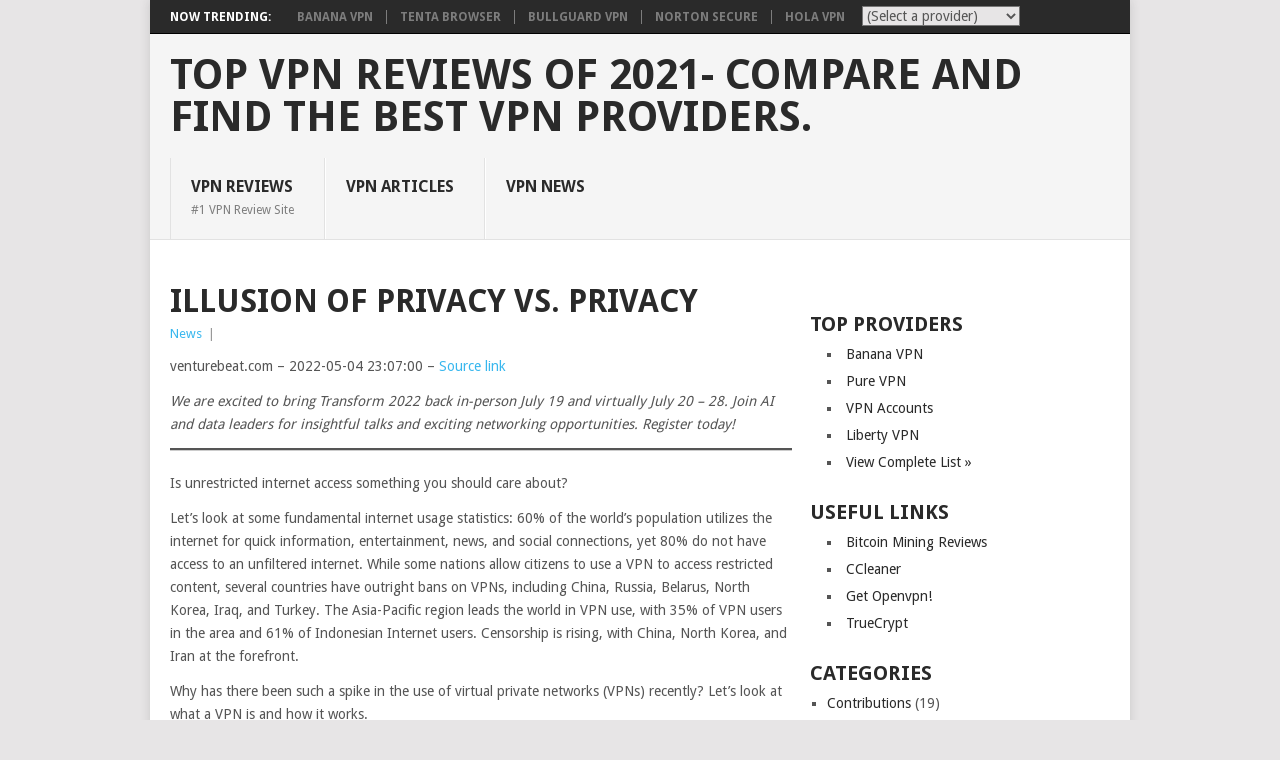

--- FILE ---
content_type: text/html; charset=UTF-8
request_url: https://www.vpnreviews.com/illusion-of-privacy-vs-privacy/
body_size: 13765
content:
<!DOCTYPE html><html lang="en-US"><head><meta charset="UTF-8"><meta name="viewport" content="width=device-width, initial-scale=1"><link rel="stylesheet" media="print" onload="this.onload=null;this.media='all';" id="ao_optimized_gfonts" href="https://fonts.googleapis.com/css?family=Droid+Sans%3A400%2C700&amp;display=swap"><link rel="profile" href="https://gmpg.org/xfn/11"><link rel="pingback" href="https://www.vpnreviews.com/xmlrpc.php"><meta name='robots' content='index, follow, max-image-preview:large, max-snippet:-1, max-video-preview:-1' /><link rel="canonical" href="https://www.vpnreviews.com/illusion-of-privacy-vs-privacy/" /><meta property="og:locale" content="en_US" /><meta property="og:type" content="article" /><meta property="og:title" content="Illusion of privacy vs. privacy - Top VPN Reviews of 2021- Compare and find the best VPN providers." /><meta property="og:description" content="venturebeat.com &#8211; 2022-05-04 23:07:00 &#8211; Source link We are excited to bring Transform 2022 back in-person July 19 and virtually July 20 &#8211; 28. Join AI and data leaders for insightful talks and exciting networking opportunities. Register today! Is unrestricted internet access something you should care about? Let’s look at some fundamental internet usage statistics: [&hellip;]" /><meta property="og:url" content="https://www.vpnreviews.com/illusion-of-privacy-vs-privacy/" /><meta property="og:site_name" content="Top VPN Reviews of 2021- Compare and find the best VPN providers." /><meta property="article:published_time" content="2022-05-04T20:26:32+00:00" /><meta name="author" content="VPNReviews" /><meta name="twitter:card" content="summary_large_image" /><meta name="twitter:label1" content="Written by" /><meta name="twitter:data1" content="VPNReviews" /><meta name="twitter:label2" content="Est. reading time" /><meta name="twitter:data2" content="9 minutes" /> <script type="application/ld+json" class="yoast-schema-graph">{"@context":"https://schema.org","@graph":[{"@type":"Article","@id":"https://www.vpnreviews.com/illusion-of-privacy-vs-privacy/#article","isPartOf":{"@id":"https://www.vpnreviews.com/illusion-of-privacy-vs-privacy/"},"author":{"name":"VPNReviews","@id":"https://www.vpnreviews.com/#/schema/person/81ec744d4df4390cf2e370dd18b7b6ea"},"headline":"Illusion of privacy vs. privacy","datePublished":"2022-05-04T20:26:32+00:00","mainEntityOfPage":{"@id":"https://www.vpnreviews.com/illusion-of-privacy-vs-privacy/"},"wordCount":1729,"commentCount":0,"image":{"@id":"https://www.vpnreviews.com/illusion-of-privacy-vs-privacy/#primaryimage"},"thumbnailUrl":"https://www.vpnreviews.com/wp-content/uploads/2022/05/Illusion-of-privacy-vs-privacy.jpg","articleSection":["News"],"inLanguage":"en-US","potentialAction":[{"@type":"CommentAction","name":"Comment","target":["https://www.vpnreviews.com/illusion-of-privacy-vs-privacy/#respond"]}]},{"@type":"WebPage","@id":"https://www.vpnreviews.com/illusion-of-privacy-vs-privacy/","url":"https://www.vpnreviews.com/illusion-of-privacy-vs-privacy/","name":"Illusion of privacy vs. privacy - Top VPN Reviews of 2021- Compare and find the best VPN providers.","isPartOf":{"@id":"https://www.vpnreviews.com/#website"},"primaryImageOfPage":{"@id":"https://www.vpnreviews.com/illusion-of-privacy-vs-privacy/#primaryimage"},"image":{"@id":"https://www.vpnreviews.com/illusion-of-privacy-vs-privacy/#primaryimage"},"thumbnailUrl":"https://www.vpnreviews.com/wp-content/uploads/2022/05/Illusion-of-privacy-vs-privacy.jpg","datePublished":"2022-05-04T20:26:32+00:00","author":{"@id":"https://www.vpnreviews.com/#/schema/person/81ec744d4df4390cf2e370dd18b7b6ea"},"breadcrumb":{"@id":"https://www.vpnreviews.com/illusion-of-privacy-vs-privacy/#breadcrumb"},"inLanguage":"en-US","potentialAction":[{"@type":"ReadAction","target":["https://www.vpnreviews.com/illusion-of-privacy-vs-privacy/"]}]},{"@type":"ImageObject","inLanguage":"en-US","@id":"https://www.vpnreviews.com/illusion-of-privacy-vs-privacy/#primaryimage","url":"https://www.vpnreviews.com/wp-content/uploads/2022/05/Illusion-of-privacy-vs-privacy.jpg","contentUrl":"https://www.vpnreviews.com/wp-content/uploads/2022/05/Illusion-of-privacy-vs-privacy.jpg","width":1200,"height":603},{"@type":"BreadcrumbList","@id":"https://www.vpnreviews.com/illusion-of-privacy-vs-privacy/#breadcrumb","itemListElement":[{"@type":"ListItem","position":1,"name":"Home","item":"https://www.vpnreviews.com/"},{"@type":"ListItem","position":2,"name":"Articles","item":"https://www.vpnreviews.com/latest-news/"},{"@type":"ListItem","position":3,"name":"Illusion of privacy vs. privacy"}]},{"@type":"WebSite","@id":"https://www.vpnreviews.com/#website","url":"https://www.vpnreviews.com/","name":"Top VPN Reviews of 2021- Compare and find the best VPN providers.","description":"The 1st VPN review site on the internet!","potentialAction":[{"@type":"SearchAction","target":{"@type":"EntryPoint","urlTemplate":"https://www.vpnreviews.com/?s={search_term_string}"},"query-input":{"@type":"PropertyValueSpecification","valueRequired":true,"valueName":"search_term_string"}}],"inLanguage":"en-US"},{"@type":"Person","@id":"https://www.vpnreviews.com/#/schema/person/81ec744d4df4390cf2e370dd18b7b6ea","name":"VPNReviews","image":{"@type":"ImageObject","inLanguage":"en-US","@id":"https://www.vpnreviews.com/#/schema/person/image/","url":"https://secure.gravatar.com/avatar/01b0a0404571a7ca243f484b353de6331ebf2800d88118ed3bf09872a1bbcb89?s=96&d=mm&r=g","contentUrl":"https://secure.gravatar.com/avatar/01b0a0404571a7ca243f484b353de6331ebf2800d88118ed3bf09872a1bbcb89?s=96&d=mm&r=g","caption":"VPNReviews"},"sameAs":["https://www.vpnreviews.com"],"url":"https://www.vpnreviews.com/author/admin/"}]}</script> <link href='https://fonts.gstatic.com' crossorigin='anonymous' rel='preconnect' /> <script type="text/javascript" src="https://www.vpnreviews.com/wp-includes/js/jquery/jquery.min.js" id="jquery-core-js"></script> <link rel="https://api.w.org/" href="https://www.vpnreviews.com/wp-json/" /><link rel="alternate" title="JSON" type="application/json" href="https://www.vpnreviews.com/wp-json/wp/v2/posts/3186" /><link rel='shortlink' href='https://www.vpnreviews.com/?p=3186' /><link rel="alternate" title="oEmbed (JSON)" type="application/json+oembed" href="https://www.vpnreviews.com/wp-json/oembed/1.0/embed?url=https%3A%2F%2Fwww.vpnreviews.com%2Fillusion-of-privacy-vs-privacy%2F" /><link rel="alternate" title="oEmbed (XML)" type="text/xml+oembed" href="https://www.vpnreviews.com/wp-json/oembed/1.0/embed?url=https%3A%2F%2Fwww.vpnreviews.com%2Fillusion-of-privacy-vs-privacy%2F&#038;format=xml" />  <script type="text/javascript">function MM_jumpMenu(targ,selObj,restore){ //v3.0
	  eval(targ+".location='"+selObj.options[selObj.selectedIndex].value+"'");
	  if (restore) selObj.selectedIndex=0;
	}</script> <script type="text/javascript" src="https://vpnreviews.api.oneall.com/socialize/library.js" id="oa_social_library-js"></script> <link media="screen" href="https://www.vpnreviews.com/wp-content/cache/autoptimize/css/autoptimize_eea1fac7c682bd9e1cba6c5a61eb3e84.css" rel="stylesheet"><link media="all" href="https://www.vpnreviews.com/wp-content/cache/autoptimize/css/autoptimize_3be441916f939dbf21540046368ed530.css" rel="stylesheet"><title>Illusion of privacy vs. privacy Reviews 2021</title></head><body id="blog" class="wp-singular post-template-default single single-post postid-3186 single-format-standard wp-theme-point"><div class="main-container"><div class="trending-articles"><ul><li class="firstlink">Now Trending:</li><li class="trendingPost" > <a href="https://www.vpnreviews.com/banana-vpn/" title="Banana VPN" rel="bookmark">Banana VPN</a></li><li class="trendingPost "> <a href="https://www.vpnreviews.com/tenta-browser/" title="Tenta Browser" rel="bookmark">Tenta Browser</a></li><li class="trendingPost "> <a href="https://www.vpnreviews.com/bullguard-vpn/" title="BullGuard VPN" rel="bookmark">BullGuard VPN</a></li><li class="trendingPost "> <a href="https://www.vpnreviews.com/norton-secure/" title="Norton Secure" rel="bookmark">Norton Secure</a></li><li class="trendingPost last"> <a href="https://www.vpnreviews.com/hola/" title="Hola VPN" rel="bookmark">Hola VPN</a></li></ul><div align="right" style="float:right;width:80px;margin-right:10px;padding:0;margin-left:20px;margin-top:5px;"> <iframe src="https://www.facebook.com/plugins/like.php?href=http%3A%2F%2Fwww.vpnreviews.com%2F&amp;send=false&amp;layout=button_count&amp;width=80&amp;show_faces=false&amp;action=like&amp;colorscheme=light&amp;font&amp;height=21&amp;appId=383743378309613" scrolling="no" frameborder="0" style="border:none; overflow:hidden; width:80px; height:21px;" allowTransparency="true" align="right"></iframe></div><div style="float: right; vertical-align: bottom;margin-top:5px;"><form class="ddpl-form" name="catform4" id="catform4" action=""><select name="jumpMenu4" id="jumpMenu4" onchange="MM_jumpMenu('parent',this,0)"><option value="">(Select a provider)</option><option value="https://www.vpnreviews.com/anonine/">Anonine</option><option value="https://www.vpnreviews.com/astrill/">Astrill</option><option value="https://www.vpnreviews.com/avast-secureline/">Avast SecureLine</option><option value="https://www.vpnreviews.com/banana-vpn/">Banana VPN</option><option value="https://www.vpnreviews.com/boleh-vpn/">Boleh VPN</option><option value="https://www.vpnreviews.com/boxpn/">Boxpn</option><option value="https://www.vpnreviews.com/bullguard-vpn/">BullGuard VPN</option><option value="https://www.vpnreviews.com/cactusvpn/">CactusVPN</option><option value="https://www.vpnreviews.com/express-vpn/">Express VPN</option><option value="https://www.vpnreviews.com/goosevpn/">GooseVPN</option><option value="https://www.vpnreviews.com/hide-me/">Hide Me</option><option value="https://www.vpnreviews.com/hide-my-ip/">Hide My IP</option><option value="https://www.vpnreviews.com/hideipvpn/">HideIPVPN</option><option value="https://www.vpnreviews.com/hidemyass/">HideMyAss!</option><option value="https://www.vpnreviews.com/hola/">Hola VPN</option><option value="https://www.vpnreviews.com/hotspot-shield/">Hotspot Shield</option><option value="https://www.vpnreviews.com/invisible-browsing-vpn/">IbVPN</option><option value="https://www.vpnreviews.com/instant-vpn/">Instant VPN</option><option value="https://www.vpnreviews.com/ipvanish-vpn/">IPVanish VPN</option><option value="https://www.vpnreviews.com/ironsocket/">IronSocket</option><option value="https://www.vpnreviews.com/ivacy/">Ivacy</option><option value="https://www.vpnreviews.com/liberty-vpn/">Liberty VPN</option><option value="https://www.vpnreviews.com/nordvpn/">NordVPN</option><option value="https://www.vpnreviews.com/norton-secure/">Norton Secure</option><option value="https://www.vpnreviews.com/one-vpn/">ONE VPN</option><option value="https://www.vpnreviews.com/overplay/">OverPlay</option><option value="https://www.vpnreviews.com/panda-pow/">Panda Pow</option><option value="https://www.vpnreviews.com/private-wifi/">Private Wifi</option><option value="https://www.vpnreviews.com/pure-vpn/">Pure VPN</option><option value="https://www.vpnreviews.com/secure-vpn/">Secure VPN</option><option value="https://www.vpnreviews.com/securitykiss/">SecurityKISS</option><option value="https://www.vpnreviews.com/smart-vpn/">Smart VPN</option><option value="https://www.vpnreviews.com/strong-vpn/">Strong VPN</option><option value="https://www.vpnreviews.com/sumrando/">Sumrando</option><option value="https://www.vpnreviews.com/swiss-vpn/">Swiss VPN</option><option value="https://www.vpnreviews.com/switchvpn/">SwitchVPN</option><option value="https://www.vpnreviews.com/tenta-browser/">Tenta Browser</option><option value="https://www.vpnreviews.com/tiger-vpn/">tigerVPN</option><option value="https://www.vpnreviews.com/vpn-tunnel-swedish/">Vpn Tunnel (Swedish)</option><option value="https://www.vpnreviews.com/vpnaccounts/">VPNAccounts</option><option value="https://www.vpnreviews.com/vpngates/">VPNGates</option><option value="https://www.vpnreviews.com/blacklogic/">VPNLAND (Blacklogic)</option><option value="https://www.vpnreviews.com/zen-vpn/">Zen VPN</option></select></form></div></div><header id="masthead" class="site-header" role="banner"><div class="site-branding"><h2 id="logo" class="text-logo" itemprop="headline"> <a href="https://www.vpnreviews.com">Top VPN Reviews of 2021- Compare and find the best VPN providers.</a></h2> <a href="#" id="pull" class="toggle-mobile-menu">Menu</a><div class="primary-navigation"><nav id="navigation" class="mobile-menu-wrapper" role="navigation"><ul id="menu-main" class="menu clearfix"><li id="menu-item-963" class="menu-item menu-item-type-post_type menu-item-object-page menu-item-home"><a href="https://www.vpnreviews.com/">VPN Reviews<br /><span class="sub">#1 VPN Review Site</span></a></li><li id="menu-item-1347" class="menu-item menu-item-type-taxonomy menu-item-object-category"><a href="https://www.vpnreviews.com/category/contributions/">VPN Articles<br /><span class="sub"></span></a></li><li id="menu-item-1527" class="menu-item menu-item-type-taxonomy menu-item-object-category current-post-ancestor current-menu-parent current-post-parent"><a href="https://www.vpnreviews.com/category/news/">VPN News<br /><span class="sub"></span></a></li></ul></nav></div></div></header><div style="margin-left:20px;margin-top:20px"></div><div id="page" class="single"><div class="content"><article class="article"><div id="post-3186" class="post post-3186 type-post status-publish format-standard has-post-thumbnail hentry category-news"><div class="single_post"><header><h1 class="title single-title">Illusion of privacy vs. privacy</h1><div class="post-info"><span class="thecategory"><a href="https://www.vpnreviews.com/category/news/" rel="category tag">News</a></span> | <span class="thecomment"><a href="https://www.vpnreviews.com/illusion-of-privacy-vs-privacy/"></a></header><div class="post-single-content box mark-links"><p>venturebeat.com  &#8211; 2022-05-04 23:07:00 &#8211; <a href="https://venturebeat.com/2022/05/04/illusion-of-privacy-vs-privacy/">Source link </a><br /></p><div><div id="boilerplate_2682874" class="post-boilerplate boilerplate-before"><p><em>We are excited to bring Transform 2022 back in-person July 19 and virtually July 20 &#8211; 28. Join AI and data leaders for insightful talks and exciting networking opportunities. Register today!</em></p><hr class="wp-block-separator is-style-wide"/></div><p>Is unrestricted internet access something you should care about?</p><p>Let’s look at some fundamental internet usage statistics: 60% of the world’s population utilizes the internet for quick information, entertainment, news, and social connections, yet 80% do not have access to an unfiltered internet. While some nations allow citizens to use a VPN to access restricted content, several countries have outright bans on VPNs, including China, Russia, Belarus, North Korea, Iraq, and Turkey. The Asia-Pacific region leads the world in VPN use, with 35% of VPN users in the area and 61% of Indonesian Internet users. Censorship is rising, with China, North Korea, and Iran at the forefront.</p><p>Why has there been such a spike in the use of virtual private networks (VPNs) recently? Let’s look at what a VPN is and how it works.</p><h2 id="h-what-is-a-vpn">What is a VPN?</h2><p>VPN, or virtual private network, is an encrypted connection from a device to a network over the Internet. The encrypted connection helps ensure that sensitive data is safely transmitted. In simple words, VPN protects a user’s identity and ensures online privacy in real-time by encrypting transferred data.</p><h2>How does a VPN work? What are its benefits?</h2><p>By routing a user’s IP address through a VPN host — a specially configured remote server — a VPN hides the user’s IP address. When a user connects to the Internet using a VPN, the VPN server becomes the source of the user’s data. This implies that a user’s Internet Service Provider (ISP) and other third parties will be unable to view the websites that the user accesses and the data communicated over the internet. While VPN cannot make online connections completely anonymous, it can act as a filter, transforming all data into unidentified data. Even if someone could access a user’s data, it would be useless.</p><p>Increased functionality, security, and control of the private network are all advantages of using a VPN. The VPN industry is expected to reach $31.1 billion this year.</p><p>Individuals, remote employees, and organizations who wish to keep sensitive information safe from prying eyes use them frequently. According to VPN Usage Statistics from 2022, more than 31% of Internet users utilize VPN services. More than half of VPN users use it to safeguard their privacy when using public Wi-Fi. Other notable advantages include anonymous surfing, access to prohibited sites, avoiding bandwidth throttling, disguising browsing activity from the government, accessing blocked information and receiving discounts while buying online.</p><p>These VPNs are often referred to as traditional or centralized VPNs (cVPNs). As the name suggests, centralized VPNs rely on centralized servers to retrieve and send data. The information is then kept in a single location that may be hacked, exposing the information to third parties. So, what can be done to improve these security concerns?</p><h2>Decentralized VPN</h2><p>This is where the concept of decentralization comes into play. Decentralized VPN, or dVPN, is provably end-to-end encrypted and is built on a blockchain, a decentralized database that is shared among the nodes of a computer network. Since it is decentralized, data is not transmitted through a single central server, but it is scattered over many nodes, which are random individuals located all over the world.  A user’s identity or online activity is unknown to a single node.</p><p>We can refer to a dVPN as a peer-to-peer network of privately held servers that are not controlled or administered by a single entity.</p><p>The benefits of dVPN are similar to those of a standard VPN, but with a difference of enhanced security and transparency in data transmission.</p><h2>What is the difference between VPN and dVPN?</h2><h3>1. Centralized servers/decentralized servers</h3><p>While cVPN relies on a central server, the whole dVPN network is spread across nodes, which might be a computer or a system. Because there is no central point, hacking or compromising this network is almost impossible. </p><h3>2. Closed source/open source</h3><p>Standard VPNs are closed source, which means that consumers have no idea how they function or if they are encrypting their data or keeping logs. Users have no choice except to believe the VPN provider that there is no backdoor. dVPN, on the other hand, is open source. Anyone with a basic understanding of blockchain technology may access the source code on GitHub, investigate it, and ensure no logs are kept.</p><h3>3. Data log/no data log</h3><p>Centralized VPN services can be compromised. Over the last several years, we’ve seen plenty of data breaches, including one in which the credentials of over 21 million mobile VPN app users were swiped and sold online.  Furthermore, data can be controlled and manipulated by search engines and social media platforms in order to serve customized ads, spread fake news, and suppress the truth. Users’ data is not stored by dVPNs, which can be verified thanks to the open-source code.</p><h3>4. Energy consuming/energy efficient</h3><p>Companies that provide cVPN service require data centers that can scale up their energy and hardware requirements over time. On the contrary, dVPN utilizes the shared bandwidth of the global node host community. It thus recycles more and more bandwidth bringing energy efficiency and lower cost for consumers</p><h3>5. Prone to censorship/censorship resistant</h3><p>Traditional VPNs can be partially or entirely controlled by authoritarian regimes because they must conform to rules and regulations established by the nation where servers are located. In China, where the government controls the Internet, using VPNs that have not been certified by the authorities is prohibited – VPNs must provide the government with backdoor access to be approved. The first formal VPN ban was imposed in 2021 in Russia, where censorship has skyrocketed, and the phrase “free speech” is only seen in the literature. People only have a few options for getting critical information as the list of forbidden VPN providers grows. Because dVPN nodes are hosted by community members, they are not bound by government regulations and can circumvent any limitations that may be in place.</p><h2>Importance of Web3</h2><p>In the last two years, Web3 has been the buzzword used widely. This implies that the web is undergoing an upgrade. But more than an upgrade, Web3 is a movement and a paradigm shift from the known problems that arose from the Web2 world. Tech giants have been the clear winners in the era of centralized products/services, using the Internet as a platform for selling their products and at the same time collecting information about their customers.</p><p>The services offered by search engines and social media platforms are mostly free, so as they say “when the service is free, then you are the product.” Meta is one of the most infamous companies that grew to a mind-boggling value of over half a trillion dollars in market cap thanks to their business model of selling users’ data and then throwing targeted ads at them. Web3 is the long-awaited solution for regular users to take back and own their data. In this case, the consumer can decide if he wants to share the data and get paid for doing so directly. Taking away the power from tech giants to make huge profits from users’ data and giving this possibility to the users can be seen as a tool for fighting wealth inequality, all while respecting data privacy. So what is the link between Web3 and decentralization? There is no owner of the network, no central point of failure, and the profits are distributed among all the network participants.</p><h2>Role of DAO</h2><p>Decentralized autonomous organizations or communities without a centralized leader are a new type of entity. Native to the Internet, managed by its members, and fully transparent, this technology has the chance to revolutionize how business is conducted on the Internet with strangers you have never met before. DAOs create the opportunity to create online entities comprised of people all around the globe without the need for centralized control. Nodes, validators, or even full-scale projects are now easier to develop when all you need to trust is the verifiable and transparent DAO code. When there is no owner, operations are executed by code. From spending to protocol changes, all processes need to be voted on by DAO members. This is how legal entities will form and operate in the Web3 space.</p><p>An example would be a group of people forming a DAO for hosting nodes on a decentralized virtual private network. They can fund the project, rent the place, set up the infrastructure, and later share the profits between the members in an automated manner. All this without the need for accountants or lawyers.</p><h2>What will the future hold?</h2><p>Due to privacy, security, and risk concerns, VPN adoption will continue to rise in the future.</p><p>Even though some consumers are aware of data tracking and tolerate it for the benefit of convenience, more and more consumers are choosing to keep their data private. There are journalists who expose the naked truth about authoritarian governments and the situation on the ground and others who voice their opinions online in opposition to the ruling party’s point of view, leading to fines and even detention.</p><p>Due to the lack of tools to tackle current difficulties, the sustainability of centralized VPNs in the wake of expanding authoritarianism, censorship, internet bans, and attack on press freedom is in jeopardy. With the evolution of Web3 and decentralization, online privacy and freedom of expression may finally reach their full potential. Users may be confident that their data is protected, encrypted, and not shared with any third parties when using a dVPN like the one based on Sentinel. Additionally, anyone can set up a node and begin sharing spare bandwidth, reducing their carbon footprint while earning passive revenue.</p><p>Your data, as well as your future, is in your control.</p><p><em>Dan Edlebeck is the cofounder and CEO at Exidio</em>.</p><div id="boilerplate_2736392" class="post-boilerplate boilerplate-after"><h3 id="h-datadecisionmakers">DataDecisionMakers</h3><p>Welcome to the VentureBeat community!</p><p>DataDecisionMakers is where experts, including the technical people doing data work, can share data-related insights and innovation.</p><p>If you want to read about cutting-edge ideas and up-to-date information, best practices, and the future of data and data tech, join us at DataDecisionMakers.</p><p>You might even consider contributing an article of your own!</p><p>Read More From DataDecisionMakers</p></div><p></div><p><a href="https://venturebeat.com/2022/05/04/illusion-of-privacy-vs-privacy/">Source link </a></p><div style="clear:both;"></div><div class="tags"></div></div><div class="related-posts"><h3>Related Posts</h3><div class="postauthor-top"><ul><li class=" rpexcerpt1 "> <a rel="nofollow" class="relatedthumb" href="https://www.vpnreviews.com/zero-trust-for-the-post-pandemic-world/" rel="bookmark" title="Zero-Trust for the Post-Pandemic World"> <span class="rthumb"> <noscript><img width="60" height="57" src="https://www.vpnreviews.com/wp-content/uploads/2021/07/Zero-Trust-for-the-Post-Pandemic-World-60x57.jpg" class="attachment-widgetthumb size-widgetthumb wp-post-image" alt="" title="" decoding="async" srcset="https://www.vpnreviews.com/wp-content/uploads/2021/07/Zero-Trust-for-the-Post-Pandemic-World-60x57.jpg 60w, https://www.vpnreviews.com/wp-content/uploads/2021/07/Zero-Trust-for-the-Post-Pandemic-World-140x130.jpg 140w" sizes="(max-width: 60px) 100vw, 60px" /></noscript><img width="60" height="57" src='data:image/svg+xml,%3Csvg%20xmlns=%22http://www.w3.org/2000/svg%22%20viewBox=%220%200%2060%2057%22%3E%3C/svg%3E' data-src="https://www.vpnreviews.com/wp-content/uploads/2021/07/Zero-Trust-for-the-Post-Pandemic-World-60x57.jpg" class="lazyload attachment-widgetthumb size-widgetthumb wp-post-image" alt="" title="" decoding="async" data-srcset="https://www.vpnreviews.com/wp-content/uploads/2021/07/Zero-Trust-for-the-Post-Pandemic-World-60x57.jpg 60w, https://www.vpnreviews.com/wp-content/uploads/2021/07/Zero-Trust-for-the-Post-Pandemic-World-140x130.jpg 140w" data-sizes="(max-width: 60px) 100vw, 60px" /> </span> <span> Zero-Trust for the Post-Pandemic World </span> </a><div class="meta"> <a href="https://www.vpnreviews.com/zero-trust-for-the-post-pandemic-world/#respond" rel="nofollow">No Comments</a> | <span class="thetime">Jul 14, 2021</span></div></li><li class=" rpexcerpt2 last"> <a rel="nofollow" class="relatedthumb" href="https://www.vpnreviews.com/duckduckgo-now-wants-to-help-protect-your-android-phone/" rel="bookmark" title="DuckDuckGo now wants to help protect your Android phone"> <span class="rthumb"> <noscript><img width="60" height="57" src="https://www.vpnreviews.com/wp-content/uploads/2021/11/DuckDuckGo-now-wants-to-help-protect-your-Android-phone-60x57.jpg" class="attachment-widgetthumb size-widgetthumb wp-post-image" alt="" title="" decoding="async" srcset="https://www.vpnreviews.com/wp-content/uploads/2021/11/DuckDuckGo-now-wants-to-help-protect-your-Android-phone-60x57.jpg 60w, https://www.vpnreviews.com/wp-content/uploads/2021/11/DuckDuckGo-now-wants-to-help-protect-your-Android-phone-140x130.jpg 140w" sizes="(max-width: 60px) 100vw, 60px" /></noscript><img width="60" height="57" src='data:image/svg+xml,%3Csvg%20xmlns=%22http://www.w3.org/2000/svg%22%20viewBox=%220%200%2060%2057%22%3E%3C/svg%3E' data-src="https://www.vpnreviews.com/wp-content/uploads/2021/11/DuckDuckGo-now-wants-to-help-protect-your-Android-phone-60x57.jpg" class="lazyload attachment-widgetthumb size-widgetthumb wp-post-image" alt="" title="" decoding="async" data-srcset="https://www.vpnreviews.com/wp-content/uploads/2021/11/DuckDuckGo-now-wants-to-help-protect-your-Android-phone-60x57.jpg 60w, https://www.vpnreviews.com/wp-content/uploads/2021/11/DuckDuckGo-now-wants-to-help-protect-your-Android-phone-140x130.jpg 140w" data-sizes="(max-width: 60px) 100vw, 60px" /> </span> <span> DuckDuckGo now wants to help protect your Android phone </span> </a><div class="meta"> <a href="https://www.vpnreviews.com/duckduckgo-now-wants-to-help-protect-your-android-phone/#respond" rel="nofollow">No Comments</a> | <span class="thetime">Nov 19, 2021</span></div></li><li class=" rpexcerpt3 "> <a rel="nofollow" class="relatedthumb" href="https://www.vpnreviews.com/research-67-separate-ransomware-attacks-impacted-954-us-schools-and-colleges-in-2021-costing-schools-an-estimated-3-5b-in-downtime-paul-bischoff-comparitech/" rel="bookmark" title="Research: 67 separate ransomware attacks impacted 954 US schools and colleges in 2021, costing schools an estimated $3.5B+ in downtime (Paul Bischoff/Comparitech)"> <span class="rthumb"> <noscript><img width="60" height="57" src="https://www.vpnreviews.com/wp-content/uploads/2022/06/Research-67-separate-ransomware-attacks-impacted-954-US-schools-and-60x57.jpg" class="attachment-widgetthumb size-widgetthumb wp-post-image" alt="" title="" decoding="async" /></noscript><img width="60" height="57" src='data:image/svg+xml,%3Csvg%20xmlns=%22http://www.w3.org/2000/svg%22%20viewBox=%220%200%2060%2057%22%3E%3C/svg%3E' data-src="https://www.vpnreviews.com/wp-content/uploads/2022/06/Research-67-separate-ransomware-attacks-impacted-954-US-schools-and-60x57.jpg" class="lazyload attachment-widgetthumb size-widgetthumb wp-post-image" alt="" title="" decoding="async" /> </span> <span> Research: 67 separate ransomware attacks impacted 954 US schools and colleges in 2021, costing schools an estimated $3.5B+ in downtime (Paul Bischoff/Comparitech) </span> </a><div class="meta"> <a href="https://www.vpnreviews.com/research-67-separate-ransomware-attacks-impacted-954-us-schools-and-colleges-in-2021-costing-schools-an-estimated-3-5b-in-downtime-paul-bischoff-comparitech/#respond" rel="nofollow">No Comments</a> | <span class="thetime">Jun 25, 2022</span></div></li><li class="last rpexcerpt4 last"> <a rel="nofollow" class="relatedthumb" href="https://www.vpnreviews.com/responsible-data-collection-why-it-matters-for-businesses-today/" rel="bookmark" title="Responsible Data Collection: Why It Matters for Businesses Today"> <span class="rthumb"> <noscript><img width="60" height="57" src="https://www.vpnreviews.com/wp-content/uploads/2023/08/Responsible-Data-Collection-Why-It-Matters-for-Businesses-Today.webp-60x57.webp" class="attachment-widgetthumb size-widgetthumb wp-post-image" alt="" title="" decoding="async" srcset="https://www.vpnreviews.com/wp-content/uploads/2023/08/Responsible-Data-Collection-Why-It-Matters-for-Businesses-Today.webp-60x57.webp 60w, https://www.vpnreviews.com/wp-content/uploads/2023/08/Responsible-Data-Collection-Why-It-Matters-for-Businesses-Today.webp-140x130.webp 140w" sizes="(max-width: 60px) 100vw, 60px" /></noscript><img width="60" height="57" src='data:image/svg+xml,%3Csvg%20xmlns=%22http://www.w3.org/2000/svg%22%20viewBox=%220%200%2060%2057%22%3E%3C/svg%3E' data-src="https://www.vpnreviews.com/wp-content/uploads/2023/08/Responsible-Data-Collection-Why-It-Matters-for-Businesses-Today.webp-60x57.webp" class="lazyload attachment-widgetthumb size-widgetthumb wp-post-image" alt="" title="" decoding="async" data-srcset="https://www.vpnreviews.com/wp-content/uploads/2023/08/Responsible-Data-Collection-Why-It-Matters-for-Businesses-Today.webp-60x57.webp 60w, https://www.vpnreviews.com/wp-content/uploads/2023/08/Responsible-Data-Collection-Why-It-Matters-for-Businesses-Today.webp-140x130.webp 140w" data-sizes="(max-width: 60px) 100vw, 60px" /> </span> <span> Responsible Data Collection: Why It Matters for Businesses Today </span> </a><div class="meta"> <a href="https://www.vpnreviews.com/responsible-data-collection-why-it-matters-for-businesses-today/#respond" rel="nofollow">No Comments</a> | <span class="thetime">Aug 21, 2023</span></div></li></ul></div></div><div class="postauthor-container"><h4>About The Author</h4><div class="postauthor"> <noscript><img alt='' src='https://secure.gravatar.com/avatar/01b0a0404571a7ca243f484b353de6331ebf2800d88118ed3bf09872a1bbcb89?s=100&#038;d=mm&#038;r=g' srcset='https://secure.gravatar.com/avatar/01b0a0404571a7ca243f484b353de6331ebf2800d88118ed3bf09872a1bbcb89?s=200&#038;d=mm&#038;r=g 2x' class='avatar avatar-100 photo' height='100' width='100' decoding='async'/></noscript><img alt='' src='data:image/svg+xml,%3Csvg%20xmlns=%22http://www.w3.org/2000/svg%22%20viewBox=%220%200%20100%20100%22%3E%3C/svg%3E' data-src='https://secure.gravatar.com/avatar/01b0a0404571a7ca243f484b353de6331ebf2800d88118ed3bf09872a1bbcb89?s=100&#038;d=mm&#038;r=g' data-srcset='https://secure.gravatar.com/avatar/01b0a0404571a7ca243f484b353de6331ebf2800d88118ed3bf09872a1bbcb89?s=200&#038;d=mm&#038;r=g 2x' class='lazyload avatar avatar-100 photo' height='100' width='100' decoding='async'/><h5>VPNReviews</h5><p></p></div></div></div></div><div class="addthis_toolbox addthis_default_style "> <a class="addthis_button_facebook_like" fb:like:layout="button_count"></a> <a class="addthis_button_tweet"></a> <a class="addthis_button_pinterest_pinit" pi:pinit:layout="horizontal"></a> <a class="addthis_button_google_plusone" g:plusone:size="medium"></a> <a class="addthis_counter addthis_pill_style"></a></div> <script type="text/javascript">var addthis_config = {"data_track_addressbar":true};</script> <script type="text/javascript" src="//s7.addthis.com/js/250/addthis_widget.js#pubid=ra-4d94a24457aca376"></script> <div class="bordersperator2"></div><div id="commentsAdd"><div id="respond" class="box m-t-6"><div id="respond" class="comment-respond"><h3 id="reply-title" class="comment-reply-title"><h4><span>Add a Comment</span></h4></h4></h3><p class="must-log-in">You must be <a href="https://www.vpnreviews.com/wp-login.php?redirect_to=https%3A%2F%2Fwww.vpnreviews.com%2Fillusion-of-privacy-vs-privacy%2F">logged in</a> to post a comment.</p><div class="oneall_social_login"><div class="oneall_social_login_label" style="margin-bottom: 3px;"><label>Login securely with:</label></div><div class="oneall_social_login_providers" id="oneall_social_login_providers_3935869"></div> <script data-cfasync="false" type="text/javascript">oneall.api.plugins.social_login.build('oneall_social_login_providers_3935869', {
   'providers': ['facebook','google','windowslive','yahoo'], 
   'callback_uri': (window.location.href + ((window.location.href.split('?')[1] ? '&amp;': '?') + "oa_social_login_source=comments")), 
   'css_theme_uri': 'https://secure.oneallcdn.com/css/api/socialize/themes/wordpress/default.css' 
  });</script> </div></div></div></div></article><aside class="sidebar c-4-12"><div id="sidebars" class="sidebar"><div class="sidebar_list"><aside id="ajdg_grpwidgets-4" class="widget ajdg_grpwidgets"></aside><aside id="execphp-2" class="widget widget_execphp"><h3 class="widget-title">Top Providers</h3><div class="execphpwidget"><li><a href="https://www.bananavpn.com/" title="Banana VPN &#8211; Access Blocked Sites!" target="_blank">Banana VPN</a></li><li><a href="https://billing.purevpn.com/aff.php?aff=1008" target="_blank">Pure VPN</a></li><li><a href="https://www.vpn-accounts.com" target="_blank">VPN Accounts</a></li><li><a href="https://www.libertyvpn.net" target="_blank">Liberty VPN</a></li><li> <a href="index.php?cat=4">View Complete List &raquo;</a></li></div></aside><aside id="execphp-3" class="widget widget_execphp"><h3 class="widget-title">Useful Links</h3><div class="execphpwidget"><li><a href="http://www.cloudminingreviews.com" target="_blank">Bitcoin Mining Reviews</a></li><li><a href="http://www.ccleaner.com" target="_blank">CCleaner</a></li><li><a href="https://www.banana-vpn.com/ssl-openvpn-accounts.htm">Get Openvpn!</a></li><li><a href="http://www.TrueCrypt.org" target="_blank">TrueCrypt</a></li></div></aside><aside id="execphp-4" class="widget widget_execphp"><h3 class="widget-title">Categories</h3><div class="execphpwidget"><ul><li class="cat-item cat-item-7"><a href="https://www.vpnreviews.com/category/contributions/">Contributions</a> (19)</li><li class="cat-item cat-item-1"><a href="https://www.vpnreviews.com/category/vpn-information/">General</a> (17)</li><li class="cat-item cat-item-44"><a href="https://www.vpnreviews.com/category/news/">News</a> (704)</li><li class="cat-item cat-item-8"><a href="https://www.vpnreviews.com/category/technical/">Technical</a> (1)</li><li class="cat-item cat-item-4"><a href="https://www.vpnreviews.com/category/vpn-provider-top/">VPN Providers</a> (43)</li></ul></div></aside><aside id="ajdg_grpwidgets-3" class="widget ajdg_grpwidgets"></aside><aside id="wpt_widget-2" class="widget widget_wpt"><div class="wpt_widget_content" id="wpt_widget-2_content" data-widget-number="2"><ul class="wpt-tabs has-2-tabs"><li class="tab_title"><a href="#" id="comments-tab">Comments</a></li><li class="tab_title"><a href="#" id="popular-tab">Popular</a></li></ul><div class="clear"></div><div class="inside"><div id="popular-tab-content" class="tab-content"></div><div id="comments-tab-content" class="tab-content"><ul></ul></div><div class="clear"></div></div><div class="clear"></div></div> <script type="text/javascript">jQuery(function($) {
					$('#wpt_widget-2_content').data('args', {"allow_pagination":null,"post_num":"5","title_length":"15","comment_num":"5","show_thumb":"1","thumb_size":"small","show_date":"1","show_excerpt":null,"excerpt_length":"15","show_comment_num":null,"show_avatar":"1","show_love":null});
				});</script> </aside><aside id="google-news" class="widget google_news_plugin_widget_output"><h3 class="widget-title">News by Google</h3><div><ul><li><a href="https://www.cnet.com/news/the-best-mac-vpn-for-2020/" target="_blank" title="CNET">Best Mac VPN of 2020 - CNET<br></a></li><li><a href="https://boingboing.net/2020/10/06/move-over-vpns-izzbie-lets-you-access-your-home-or-office-networks-from-anywhere-safely.html" target="_blank" title="Boing Boing">Move over, VPNs — IzzBie lets you access your home or office networks from anywhere safely. - Boing Boing<br></a></li><li><a href="https://programminginsider.com/5-reasons-to-use-a-vpn-on-your-iphone/" target="_blank" title="Programming Insider">5 Reasons to Use a VPN on Your iPhone - Programming Insider<br></a></li><li><a href="https://www.androidcentral.com/22-common-vpn-terms-explained" target="_blank" title="Android Central">22 common VPN terms explained - Android Central<br></a></li><li><a href="https://futurism.com/fastestvpn-vpn-deal" target="_blank" title="Futurism">Think You Have Privacy Online? If You Don't Have a VPN, Think Again. - Futurism<br></a></li><li><a href="https://www.techradar.com/news/is-nordvpn-the-fastest-vpn-this-research-claims-so" target="_blank" title="TechRadar">Is NordVPN the fastest VPN? This research claims so - TechRadar<br></a></li><li><a href="https://www.tomsguide.com/best-picks/most-secure-vpn" target="_blank" title="Tom's Guide">The most secure VPN 2020 - Tom's Guide<br></a></li><li><a href="https://www.extremetech.com/deals/315939-create-your-own-video-games-with-160-hours-of-training-subscriptions-to-a-top-vpn-playstation-plus" target="_blank" title="ExtremeTech">Create Your Own Video Games with 160+ Hours of Training + Subscriptions to a Top VPN & PlayStation Plus - ExtremeTech<br></a></li></ul></div></aside><aside id="ajdg_grpwidgets-2" class="widget ajdg_grpwidgets"></aside><aside id="ajdg_bnnrwidgets-2" class="widget ajdg_bnnrwidgets"></aside></div></div></aside></div></div><footer><div class="carousel"><h3 class="frontTitle"><div class="latest"></div></h3><div class="excerpt"> <a href="https://www.vpnreviews.com/as-if-two-ivanti-vulnerabilities-under-exploit-werent-bad-enough-now-there-are-3/" title="As if two Ivanti vulnerabilities under exploit weren’t bad enough, now there are 3" rel="nofollow" id="footer-thumbnail"><div><div class="hover"><i class="point-icon icon-zoom-in"></i></div> <noscript><img width="140" height="130" src="https://www.vpnreviews.com/wp-content/uploads/2024/02/As-if-two-Ivanti-vulnerabilities-under-exploit-werent-bad-enough-140x130.jpg" class="attachment-carousel size-carousel wp-post-image" alt="" title="" decoding="async" srcset="https://www.vpnreviews.com/wp-content/uploads/2024/02/As-if-two-Ivanti-vulnerabilities-under-exploit-werent-bad-enough-140x130.jpg 140w, https://www.vpnreviews.com/wp-content/uploads/2024/02/As-if-two-Ivanti-vulnerabilities-under-exploit-werent-bad-enough-60x57.jpg 60w" sizes="(max-width: 140px) 100vw, 140px" /></noscript><img width="140" height="130" src='data:image/svg+xml,%3Csvg%20xmlns=%22http://www.w3.org/2000/svg%22%20viewBox=%220%200%20140%20130%22%3E%3C/svg%3E' data-src="https://www.vpnreviews.com/wp-content/uploads/2024/02/As-if-two-Ivanti-vulnerabilities-under-exploit-werent-bad-enough-140x130.jpg" class="lazyload attachment-carousel size-carousel wp-post-image" alt="" title="" decoding="async" data-srcset="https://www.vpnreviews.com/wp-content/uploads/2024/02/As-if-two-Ivanti-vulnerabilities-under-exploit-werent-bad-enough-140x130.jpg 140w, https://www.vpnreviews.com/wp-content/uploads/2024/02/As-if-two-Ivanti-vulnerabilities-under-exploit-werent-bad-enough-60x57.jpg 60w" data-sizes="(max-width: 140px) 100vw, 140px" /></div><p class="footer-title"> <span class="featured-title">As if two Ivanti vulnerabilities under exploit weren’t bad enough, now there are 3</span></p> </a></div><div class="excerpt"> <a href="https://www.vpnreviews.com/agencies-using-vulnerable-ivanti-products-have-until-saturday-to-disconnect-them/" title="Agencies using vulnerable Ivanti products have until Saturday to disconnect them" rel="nofollow" id="footer-thumbnail"><div><div class="hover"><i class="point-icon icon-zoom-in"></i></div> <noscript><img width="140" height="130" src="https://www.vpnreviews.com/wp-content/uploads/2024/02/Agencies-using-vulnerable-Ivanti-products-have-until-Saturday-to-disconnect-140x130.jpg" class="attachment-carousel size-carousel wp-post-image" alt="" title="" decoding="async" srcset="https://www.vpnreviews.com/wp-content/uploads/2024/02/Agencies-using-vulnerable-Ivanti-products-have-until-Saturday-to-disconnect-140x130.jpg 140w, https://www.vpnreviews.com/wp-content/uploads/2024/02/Agencies-using-vulnerable-Ivanti-products-have-until-Saturday-to-disconnect-60x57.jpg 60w" sizes="(max-width: 140px) 100vw, 140px" /></noscript><img width="140" height="130" src='data:image/svg+xml,%3Csvg%20xmlns=%22http://www.w3.org/2000/svg%22%20viewBox=%220%200%20140%20130%22%3E%3C/svg%3E' data-src="https://www.vpnreviews.com/wp-content/uploads/2024/02/Agencies-using-vulnerable-Ivanti-products-have-until-Saturday-to-disconnect-140x130.jpg" class="lazyload attachment-carousel size-carousel wp-post-image" alt="" title="" decoding="async" data-srcset="https://www.vpnreviews.com/wp-content/uploads/2024/02/Agencies-using-vulnerable-Ivanti-products-have-until-Saturday-to-disconnect-140x130.jpg 140w, https://www.vpnreviews.com/wp-content/uploads/2024/02/Agencies-using-vulnerable-Ivanti-products-have-until-Saturday-to-disconnect-60x57.jpg 60w" data-sizes="(max-width: 140px) 100vw, 140px" /></div><p class="footer-title"> <span class="featured-title">Agencies using vulnerable Ivanti products have until Saturday to disconnect them</span></p> </a></div><div class="excerpt"> <a href="https://www.vpnreviews.com/chinese-malware-removed-from-soho-routers-after-fbi-issues-covert-commands/" title="Chinese malware removed from SOHO routers after FBI issues covert commands" rel="nofollow" id="footer-thumbnail"><div><div class="hover"><i class="point-icon icon-zoom-in"></i></div> <noscript><img width="140" height="130" src="https://www.vpnreviews.com/wp-content/uploads/2024/02/Chinese-malware-removed-from-SOHO-routers-after-FBI-issues-covert-140x130.jpg" class="attachment-carousel size-carousel wp-post-image" alt="" title="" decoding="async" srcset="https://www.vpnreviews.com/wp-content/uploads/2024/02/Chinese-malware-removed-from-SOHO-routers-after-FBI-issues-covert-140x130.jpg 140w, https://www.vpnreviews.com/wp-content/uploads/2024/02/Chinese-malware-removed-from-SOHO-routers-after-FBI-issues-covert-60x57.jpg 60w" sizes="(max-width: 140px) 100vw, 140px" /></noscript><img width="140" height="130" src='data:image/svg+xml,%3Csvg%20xmlns=%22http://www.w3.org/2000/svg%22%20viewBox=%220%200%20140%20130%22%3E%3C/svg%3E' data-src="https://www.vpnreviews.com/wp-content/uploads/2024/02/Chinese-malware-removed-from-SOHO-routers-after-FBI-issues-covert-140x130.jpg" class="lazyload attachment-carousel size-carousel wp-post-image" alt="" title="" decoding="async" data-srcset="https://www.vpnreviews.com/wp-content/uploads/2024/02/Chinese-malware-removed-from-SOHO-routers-after-FBI-issues-covert-140x130.jpg 140w, https://www.vpnreviews.com/wp-content/uploads/2024/02/Chinese-malware-removed-from-SOHO-routers-after-FBI-issues-covert-60x57.jpg 60w" data-sizes="(max-width: 140px) 100vw, 140px" /></div><p class="footer-title"> <span class="featured-title">Chinese malware removed from SOHO routers after FBI issues covert commands</span></p> </a></div><div class="excerpt"> <a href="https://www.vpnreviews.com/zscaler-adds-sase-offering-to-zero-trust-portfolio-of-cloud-services/" title="Zscaler Adds SASE Offering to Zero-Trust Portfolio of Cloud Services" rel="nofollow" id="footer-thumbnail"><div><div class="hover"><i class="point-icon icon-zoom-in"></i></div> <noscript><img width="140" height="130" src="https://www.vpnreviews.com/wp-content/uploads/2024/01/Zscaler-Adds-SASE-Offering-to-Zero-Trust-Portfolio-of-Cloud-Services-140x130.jpg" class="attachment-carousel size-carousel wp-post-image" alt="" title="" decoding="async" srcset="https://www.vpnreviews.com/wp-content/uploads/2024/01/Zscaler-Adds-SASE-Offering-to-Zero-Trust-Portfolio-of-Cloud-Services-140x130.jpg 140w, https://www.vpnreviews.com/wp-content/uploads/2024/01/Zscaler-Adds-SASE-Offering-to-Zero-Trust-Portfolio-of-Cloud-Services-60x57.jpg 60w" sizes="(max-width: 140px) 100vw, 140px" /></noscript><img width="140" height="130" src='data:image/svg+xml,%3Csvg%20xmlns=%22http://www.w3.org/2000/svg%22%20viewBox=%220%200%20140%20130%22%3E%3C/svg%3E' data-src="https://www.vpnreviews.com/wp-content/uploads/2024/01/Zscaler-Adds-SASE-Offering-to-Zero-Trust-Portfolio-of-Cloud-Services-140x130.jpg" class="lazyload attachment-carousel size-carousel wp-post-image" alt="" title="" decoding="async" data-srcset="https://www.vpnreviews.com/wp-content/uploads/2024/01/Zscaler-Adds-SASE-Offering-to-Zero-Trust-Portfolio-of-Cloud-Services-140x130.jpg 140w, https://www.vpnreviews.com/wp-content/uploads/2024/01/Zscaler-Adds-SASE-Offering-to-Zero-Trust-Portfolio-of-Cloud-Services-60x57.jpg 60w" data-sizes="(max-width: 140px) 100vw, 140px" /></div><p class="footer-title"> <span class="featured-title">Zscaler Adds SASE Offering to Zero-Trust Portfolio of Cloud Services</span></p> </a></div><div class="excerpt"> <a href="https://www.vpnreviews.com/jasons-deli-restaurant-chain-hit-by-a-credential-stuffing-attack/" title="Jason’s Deli Restaurant Chain Hit by a Credential Stuffing Attack" rel="nofollow" id="footer-thumbnail"><div><div class="hover"><i class="point-icon icon-zoom-in"></i></div> <noscript><img width="140" height="130" src="https://www.vpnreviews.com/wp-content/uploads/2024/01/Jasons-Deli-Restaurant-Chain-Hit-by-a-Credential-Stuffing-Attack-140x130.jpg" class="attachment-carousel size-carousel wp-post-image" alt="" title="" decoding="async" srcset="https://www.vpnreviews.com/wp-content/uploads/2024/01/Jasons-Deli-Restaurant-Chain-Hit-by-a-Credential-Stuffing-Attack-140x130.jpg 140w, https://www.vpnreviews.com/wp-content/uploads/2024/01/Jasons-Deli-Restaurant-Chain-Hit-by-a-Credential-Stuffing-Attack-60x57.jpg 60w" sizes="(max-width: 140px) 100vw, 140px" /></noscript><img width="140" height="130" src='data:image/svg+xml,%3Csvg%20xmlns=%22http://www.w3.org/2000/svg%22%20viewBox=%220%200%20140%20130%22%3E%3C/svg%3E' data-src="https://www.vpnreviews.com/wp-content/uploads/2024/01/Jasons-Deli-Restaurant-Chain-Hit-by-a-Credential-Stuffing-Attack-140x130.jpg" class="lazyload attachment-carousel size-carousel wp-post-image" alt="" title="" decoding="async" data-srcset="https://www.vpnreviews.com/wp-content/uploads/2024/01/Jasons-Deli-Restaurant-Chain-Hit-by-a-Credential-Stuffing-Attack-140x130.jpg 140w, https://www.vpnreviews.com/wp-content/uploads/2024/01/Jasons-Deli-Restaurant-Chain-Hit-by-a-Credential-Stuffing-Attack-60x57.jpg 60w" data-sizes="(max-width: 140px) 100vw, 140px" /></div><p class="footer-title"> <span class="featured-title">Jason’s Deli Restaurant Chain Hit by a Credential Stuffing Attack</span></p> </a></div><div class="excerpt"> <a href="https://www.vpnreviews.com/mass-exploitation-of-ivanti-vpns-is-infecting-networks-around-the-globe/" title="Mass exploitation of Ivanti VPNs is infecting networks around the globe" rel="nofollow" id="footer-thumbnail"><div><div class="hover"><i class="point-icon icon-zoom-in"></i></div> <noscript><img width="140" height="130" src="https://www.vpnreviews.com/wp-content/uploads/2024/01/Mass-exploitation-of-Ivanti-VPNs-is-infecting-networks-around-the-140x130.jpg" class="attachment-carousel size-carousel wp-post-image" alt="" title="" decoding="async" srcset="https://www.vpnreviews.com/wp-content/uploads/2024/01/Mass-exploitation-of-Ivanti-VPNs-is-infecting-networks-around-the-140x130.jpg 140w, https://www.vpnreviews.com/wp-content/uploads/2024/01/Mass-exploitation-of-Ivanti-VPNs-is-infecting-networks-around-the-60x57.jpg 60w" sizes="(max-width: 140px) 100vw, 140px" /></noscript><img width="140" height="130" src='data:image/svg+xml,%3Csvg%20xmlns=%22http://www.w3.org/2000/svg%22%20viewBox=%220%200%20140%20130%22%3E%3C/svg%3E' data-src="https://www.vpnreviews.com/wp-content/uploads/2024/01/Mass-exploitation-of-Ivanti-VPNs-is-infecting-networks-around-the-140x130.jpg" class="lazyload attachment-carousel size-carousel wp-post-image" alt="" title="" decoding="async" data-srcset="https://www.vpnreviews.com/wp-content/uploads/2024/01/Mass-exploitation-of-Ivanti-VPNs-is-infecting-networks-around-the-140x130.jpg 140w, https://www.vpnreviews.com/wp-content/uploads/2024/01/Mass-exploitation-of-Ivanti-VPNs-is-infecting-networks-around-the-60x57.jpg 60w" data-sizes="(max-width: 140px) 100vw, 140px" /></div><p class="footer-title"> <span class="featured-title">Mass exploitation of Ivanti VPNs is infecting networks around the globe</span></p> </a></div></div></footer><div class="copyrights"><div class="row" id="copyright-note"><div class="copyright-left-text">Copyright &copy; 2026 <a href="https://www.vpnreviews.com" title="The 1st VPN review site on the internet!" rel="nofollow">Top VPN Reviews of 2021- Compare and find the best VPN providers.</a>.</div><div class="copyright-text"></div><div class="footer-navigation"><ul id="menu-footer" class="menu"><li id="menu-item-1006" class="menu-item menu-item-type-post_type menu-item-object-post menu-item-1006"><a href="https://www.vpnreviews.com/advertise-on-vpnreviews-com/">Advertise Here!</a></li></ul></div><div class="top"><a href="#top" class="toplink"><i class="point-icon icon-up-dir"></i></a></div></div></div>  <script type="speculationrules">{"prefetch":[{"source":"document","where":{"and":[{"href_matches":"\/*"},{"not":{"href_matches":["\/wp-*.php","\/wp-admin\/*","\/wp-content\/uploads\/*","\/wp-content\/*","\/wp-content\/plugins\/*","\/wp-content\/themes\/point\/*","\/*\\?(.+)"]}},{"not":{"selector_matches":"a[rel~=\"nofollow\"]"}},{"not":{"selector_matches":".no-prefetch, .no-prefetch a"}}]},"eagerness":"conservative"}]}</script> <noscript><style>.lazyload{display:none;}</style></noscript><script data-noptimize="1">window.lazySizesConfig=window.lazySizesConfig||{};window.lazySizesConfig.loadMode=1;</script><script async data-noptimize="1" src='https://www.vpnreviews.com/wp-content/plugins/autoptimize/classes/external/js/lazysizes.min.js'></script> <script type="text/javascript" id="adrotate-dyngroup-js-extra">var impression_object = {"ajax_url":"https:\/\/www.vpnreviews.com\/wp-admin\/admin-ajax.php"};</script> <script type="text/javascript" id="adrotate-clicktracker-js-extra">var click_object = {"ajax_url":"https:\/\/www.vpnreviews.com\/wp-admin\/admin-ajax.php"};</script> <script type="text/javascript" id="wpt_widget-js-extra">var wpt = {"ajax_url":"https:\/\/www.vpnreviews.com\/wp-admin\/admin-ajax.php"};</script>  <script type="text/javascript">jQuery(document).ready(function(){if(jQuery.fn.gslider) {
	jQuery('.g-2').gslider({groupid:2,speed:6000,repeat_impressions:'Y'});
	jQuery('.g-5').gslider({groupid:5,speed:6000,repeat_impressions:'Y'});
	jQuery('.g-6').gslider({groupid:6,speed:5000,repeat_impressions:'Y'});
}});</script> </div>  <script async src="https://www.googletagmanager.com/gtag/js?id=G-TXC13GF045"></script> <script>window.dataLayer = window.dataLayer || [];
  function gtag(){dataLayer.push(arguments);}
  gtag('js', new Date());

  gtag('config', 'G-TXC13GF045');</script> <script defer src="https://www.vpnreviews.com/wp-content/cache/autoptimize/js/autoptimize_b05c0da5060a19dbe3bc1007f362d427.js"></script><script>(function(){function c(){var b=a.contentDocument||a.contentWindow.document;if(b){var d=b.createElement('script');d.innerHTML="window.__CF$cv$params={r:'9c1c6606eb926483',t:'MTc2OTA1NzA5MQ=='};var a=document.createElement('script');a.src='/cdn-cgi/challenge-platform/scripts/jsd/main.js';document.getElementsByTagName('head')[0].appendChild(a);";b.getElementsByTagName('head')[0].appendChild(d)}}if(document.body){var a=document.createElement('iframe');a.height=1;a.width=1;a.style.position='absolute';a.style.top=0;a.style.left=0;a.style.border='none';a.style.visibility='hidden';document.body.appendChild(a);if('loading'!==document.readyState)c();else if(window.addEventListener)document.addEventListener('DOMContentLoaded',c);else{var e=document.onreadystatechange||function(){};document.onreadystatechange=function(b){e(b);'loading'!==document.readyState&&(document.onreadystatechange=e,c())}}}})();</script><script defer src="https://static.cloudflareinsights.com/beacon.min.js/vcd15cbe7772f49c399c6a5babf22c1241717689176015" integrity="sha512-ZpsOmlRQV6y907TI0dKBHq9Md29nnaEIPlkf84rnaERnq6zvWvPUqr2ft8M1aS28oN72PdrCzSjY4U6VaAw1EQ==" data-cf-beacon='{"version":"2024.11.0","token":"31ee646a91b74d31a0ab97cbe5203a57","r":1,"server_timing":{"name":{"cfCacheStatus":true,"cfEdge":true,"cfExtPri":true,"cfL4":true,"cfOrigin":true,"cfSpeedBrain":true},"location_startswith":null}}' crossorigin="anonymous"></script>
</body></html>